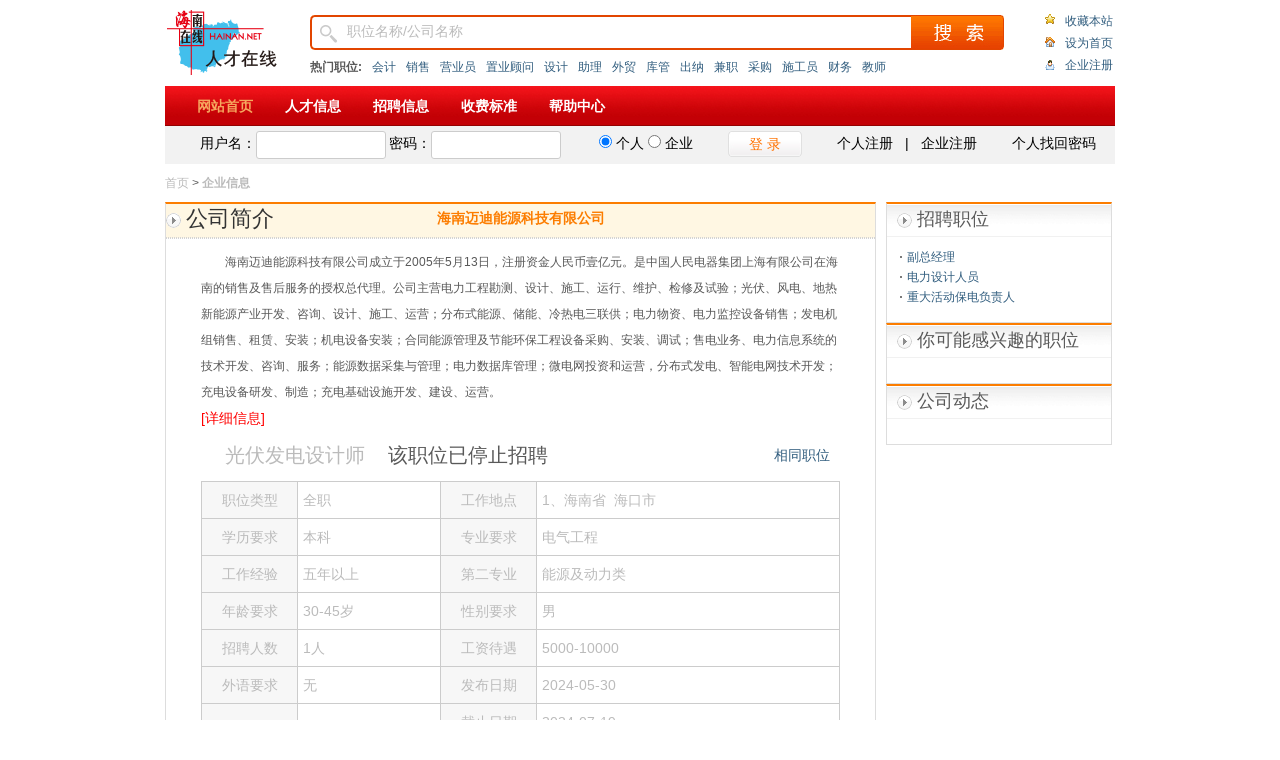

--- FILE ---
content_type: text/html; charset=utf-8
request_url: http://job.hainanol.net/corp/previewjob_76496_139960.shtml
body_size: 5345
content:















 




 

<!DOCTYPE html>
<html lang="zh-cn">
<head>
	<link rel="Shortcut Icon" href="http://www.hainan.net/images/favicon.ico"/>
	<meta charset="utf-8" />
	<meta http-equiv="X-UA-Compatible" content="IE=EmulateIE7, IE=9" />
	<meta name="author" content="" />
	<meta name="Copyright" content="" />
	<meta name="Description" content="海南迈迪能源科技有限公司关于光伏发电设计师的招聘岗位信息。" />
	<meta name="Keywords" content="光伏发电设计师,海南光伏发电设计师招聘,海南迈迪能源科技有限公司招聘" />
	<title>光伏发电设计师_海南迈迪能源科技有限公司_海南人才在线</title>
	<link rel="stylesheet" href="../css/person/vip.css" media="screen" />
	<link rel="stylesheet" type="text/css" href="/global/ty/TY.css"/>
	<div id='wx_pic' style='margin:0 auto;display:none;'>
	<!-- 微信分享图标 -->
		<img src='http://job.hainan.net/pics/logo_300300.jpg' />
	</div>
	</head>
<body>
	<div class="wrapper">
    

<script type="text/javascript" charset="utf-8" src="/global/ty/TY.js"></script>
<!-- 20230403
  
  <script charset="UTF-8" type="text/javascript" src="http://cms.tianyaui.com/cms_fragments/nav/js/hn_header.js"></script>
   -->
  <script src="/js/mod/head.js" type="text/javascript" charset="utf-8"></script>
<!--头部开始 -->
	<div class="grid-c1 mb10" style="margin:10px auto auto auto;">
		<!--<div class="toolbar mb8">
			<ul class="cf">
				<li><a target="_blank" href="http://www.hainan.net/">海南在线首页</a><span>-</span></li>
				<li><a target="_blank" href="http://news.hainan.net/">新闻</a><span>-</span></li>
				<li><a target="_blank" href="http://house.hainan.net/">房产</a><span>-</span></li>
				<li><a target="_blank" href="http://mail.hainan.net/qiye/index.jsp">企业邮局</a><span>-</span></li>
				<li><a target="_blank" href="http://edu.hainan.net/">教育</a><span>-</span></li>
				<li><a target="_blank" href="http://city.hainan.net/">城市</a><span>-</span></li>
				<li><a target="_blank" href="http://auto.hainan.net/">汽车</a><span>-</span></li>
				<li><a target="_blank" href="http://info.hainan.net/">分类</a><span>-</span></li>
				<li><a target="_blank" href="http://pm.hainan.net/">拍卖</a><span>-</span></li>
				<li><a target="_blank" href="http://game.hainan.net/">游戏</a><span>-</span></li>
				<li><a target="_blank" href="http://sms.hainan.net/">无线</a><span>-</span></li>
				<li><a target="_blank" href="http://www.tianya.cn/city/hn/index.shtml">海南一家</a><span>|</span></li>
				<li><a target="_blank" href="http://mail.hainan.net/qiye/index.jsp"class="green">企业邮局</a><span>-</span></li>
				<li><a target="_blank" href="http://news.hainan.net/hnnet/hnad/index.html" class="green">广告服务</a></li>
			</ul>
		</div>-->
		
		<div class="tilte mb10">
			<div class="left "><a href="http://job.hainan.net" class="a2btn"><span>海南在线-人才在线</span></a></div>
			<div class="center ">
				<div class="search">
					<form action="/search/search-job.jsp" method="post" target="_blank" id="search-head-form" name="search-head-form">
					<div class="text"><input type="text" class="ipt" id="keyword" name="keyword" style="" value="职位名称/公司名称" ></div>
					<span class="btn"><a href="javascript:void(0)" class="a2btn" id="submitBtn"></a></span>
					</form>
				</div>
				<div class="search-list">
					<strong >热门职位:</strong>
					<a href="#" onclick="searchJob2MasterNav('会计')">会计</a>
					<a href="#" onclick="searchJob2MasterNav('销售')">销售</a>
					<a href="#" onclick="searchJob2MasterNav('营业员')">营业员</a>
					<a href="#" onclick="searchJob2MasterNav('置业顾问')">置业顾问</a>
					<a href="#" onclick="searchJob2MasterNav('设计')">设计</a>
					<a href="#" onclick="searchJob2MasterNav('助理')">助理</a>
					<a href="#" onclick="searchJob2MasterNav('外贸')">外贸</a>
					<a href="#" onclick="searchJob2MasterNav('库管')">库管</a>
					<a href="#" onclick="searchJob2MasterNav('出纳')">出纳</a>
					<a href="#" onclick="searchJob2MasterNav('兼职')">兼职</a>
					<a href="#" onclick="searchJob2MasterNav('采购')">采购</a>
					<a href="#" onclick="searchJob2MasterNav('施工员')">施工员</a>
					<a href="#" onclick="searchJob2MasterNav('财务')">财务</a>
					<a href="#" onclick="searchJob2MasterNav('教师')">教师</a>
				</div>
			</div>
			<div class="right "><ul>
				<li><a href="javascript:setFavorite();">收藏本站</a></li>
				<li><a href="javascript:setHomepage();">设为首页</a></li>
				<li><a href="/corp/register.jsp">企业注册</a></li>
			</ul></div>
		</div>
		<div class="nav-bar" id="nav_bar_div">
			<ul>
				<li><a href="/">网站首页</a></li>
				<li><a href="/search/search-talent.jsp">人才信息</a></li>
				<li><a href="/search/search-job.jsp">招聘信息</a></li>
				<!--
				<li><a href="/search/recruitment.html">专场招聘</a></li>
				
				<li><a href="/corp/cms_news_list.jsp">职场资讯</a></li>
				<li><a target="_blank" href="http://bbs.tianya.cn/list-5229-1.shtml">海南高校</a></li>
				<li><a target="_blank" href="http://bbs.tianya.cn/list-217-1.shtml">H R 论坛</a></li>
				<li><a target="_blank" href="http://bbs.tianya.cn/list-no20-1.shtml">职场天地</a></li>
				-->
				<li><a href="/help.jsp?newsid=320">收费标准</a></li>
				<li><a href="/help.jsp">帮助中心</a></li>
				<!-- <li><a class="current" href="#">会员中心</a></li> -->
			</ul>
		</div>
	</div>
	<script type="text/javascript">
		jQuery("#top_user_menu").html("");	//清空海南在线公共导航用户登录信息栏。因为天涯用户状态跟人才内部用户状态会引发用户混乱
	</script>
	
<!--头部结束 -->		

 
    	<!--登录 开始-->
	<div class="grid-c1 mb10" style="margin-top:-10px !important">
		<div class="un-login" id="head-login-div">
			<ul class="cf">
				<li id="head-login-input" class="li-25">
					<label >用户名：</label><input type="text" class="ipt-xm" name="header-login-name" id="header-login-name" /> 
					<label >密码：</label><input type="password" class="ipt-xm" name="header-login-pwd" id="header-login-pwd" /> 
				<span id="head_error_tips"  style="color:#ff0000;position:absolute;top:200px;left:500px;background:#D6E8E9;display:none;padding:5px 10px;">&nbsp;</span>
				</li>
				<li class="li-20" id="login-type-input">
					 <label><input name="identity" type="radio"  checked value=1 /> <span>个人</span> </label>
					 <label><input name="identity" type="radio"  value=2 /> <span>企业</span> </label>
				</li>
				
				<li class="li-15"><a href="#" class="f14 login-btn" id="a-login" >登 录</a></li>
				<li class="li-15"><a href="/person/register.jsp" class="f14">个人注册</a>&nbsp;&nbsp; | &nbsp;&nbsp;<a href="/corp/register.jsp" class="f14">企业注册</a></li>
				<li class="li-15"><a href="/person/getpassword.jsp" class="f14 find-pwd">个人找回密码</a></li>
			</ul>
		</div>
		<div class="login" id="head-login-msg">
		</div>
	</div>
	<!--登录 结束-->
		<script type="text/javascript" src="/js/mod/head_login.js"> </script>

		
		<div class="grid-c1 mb10" id=""><a class="gray" href="/">首页</a> > <span class="gray bold">企业信息</span> </div>
		
		<div class="grid-c2 ">
			<div class="mainbar gray-border corp-info"  id="mainbar_div">
				<div class="hd"><h1>公司简介</h1>海南迈迪能源科技有限公司</div>
				<div class="bd table-list">
					<p>
					海南迈迪能源科技有限公司成立于2005年5月13日，注册资金人民币壹亿元。是中国人民电器集团上海有限公司在海南的销售及售后服务的授权总代理。公司主营电力工程勘测、设计、施工、运行、维护、检修及试验；光伏、风电、地热新能源产业开发、咨询、设计、施工、运营；分布式能源、储能、冷热电三联供；电力物资、电力监控设备销售；发电机组销售、租赁、安装；机电设备安装；合同能源管理及节能环保工程设备采购、安装、调试；售电业务、电力信息系统的技术开发、咨询、服务；能源数据采集与管理；电力数据库管理；微电网投资和运营，分布式发电、智能电网技术开发；充电设备研发、制造；充电基础设施开发、建设、运营。<br />      
					<a href="previewcorp_76496.shtml" class="red" target="_blank">[详细信息]</a>
					</p>
					<p><span class='gray' style="font-size:20px">光伏发电设计师</span>
					<span  style="font-size:20px;margin-left:20px">该职位已停止招聘</span>
					<span style="float:right;margin-right:10px"><a href="/search/search-job.jsp?jobPosition=1206" target="_blank">相同职位</a></span></p>
					<table  class='gray'>
						<tbody><tr>
							<td class="th">职位类型</td>
							<td>
							全职
							</td>
							<td class="th">工作地点</td>
							<td>
							1、海南省&nbsp;
							海口市
							&nbsp;
							
							&nbsp;
							
							</td>
						</tr>
						<tr>
							<td class="th">学历要求</td>
							<td>本科</td>
							<td class="th">专业要求</td>
							<td>电气工程</td>
						</tr>
						<tr>
							<td class="th">工作经验</td>
							<td>五年以上</td>
							<td class="th">第二专业</td>
							<td>能源及动力类</td>
						</tr>
						<tr>
							<td class="th">年龄要求</td>
							<td>
							30-45岁
							</td>
							<td class="th">性别要求</td>
							<td>
							男
							</td>
						</tr>
						<tr>
							<td class="th">招聘人数</td>
							<td>1人</td>
							<td class="th">工资待遇</td>
							<td>5000-10000</td>
						</tr>
						<tr>
							<td class="th">外语要求</td>
							<td>
							无
							</td>
							<td class="th">发布日期</td>
							<td>
							2024-05-30
							</td>
						</tr>
						<tr>
							<td class="th"></td>
							<td></td>
							<td class="th">截止日期</td>
							<td>
							2024-07-19
							</td>
						</tr>
						
					</tbody></table>
					
						<div class="detail-info">
							<h3> 该职位已停止招聘</h3>
						</div>
					
				</div>
			</div>
		    <div class="sidebar">
				










<div class="list-item icon-hd">
	<div class="hd">
		<h3>招聘职位</h3>
		
	</div>
	
		<div class="bd cf">
			<ul class="list">
			
				<li><a href="previewjob_76496_71264.shtml">副总经理</a></li>
			
				<li><a href="previewjob_76496_157159.shtml">电力设计人员</a></li>
			
				<li><a href="previewjob_76496_363824.shtml">重大活动保电负责人</a></li>
			

			</ul>
		</div>
	
</div>

<div class="list-item  icon-hd">
	<div class="hd">
		<h3>你可能感兴趣的职位</h3>
		
	</div>
	<div class="bd cf">
		<ul class="list">
		
		</ul>
	</div>
</div>

<div class="list-item  icon-hd">
	<div class="hd">
		<h3>公司动态</h3>
	</div>
	<div class="bd cf">
		<ul class="list">
			
		</ul>
	</div>
</div>
				
<script type="text/javascript">
(function(){
	var div=TY("#zbzw-div");
	var first=div.find(".first-type");
	var second =  div.find(".list");
	
	first.each(function(i,el){
		el = TY(el);
		var span = el.find("span");
		el.click(function(){
			var ul = second.get(i);
			if(ul.style.display=="none"){
				ul.style.display="";
				span.html("-");
			}else{
				ul.style.display="none";
				span.html("+");
			}
			return false;
		});
	});
})();
</script>
	
			</div>
		</div>
		<div class="footer">
	<!-- 人才在线服务热线：(86)0898-68582661 人才在线业务咨询：0898-68582641 <br> -->
	版权所有：<a href="http://job.hainan.net">海南人才在线</a>&nbsp;&nbsp;未经job.hainan.net同意，不得转载本网站之所有招聘信息及作品<br> 
</div>
<!--20230404
<script charset="UTF-8" type="text/javascript" src="http://static.tianyaui.com/global/ty/stat/stat_20080313.js"></script>
 -->
	</div>
<script type="text/javascript" charset="utf-8"  src="/servlet/ViewRecruitClicks?recId=139960"></script>	
<script type="text/javascript" charset="utf-8"  src="/js/common/comm.js"></script>
<script type="text/javascript" charset="utf-8" src="/js/common/jquery.cookie.js"></script>
<script type="text/javascript" charset="utf-8" src="/js/common/logincheck.js"></script>
<!-- Baidu Button BEGIN -->
<script>
/*
var _hmt = _hmt || [];
(function() {
  var hm = document.createElement("script");
  hm.src = "//hm.baidu.com/hm.js?fbc1bdaa7f32ffa30899217e354ba06f";
  var s = document.getElementsByTagName("script")[0]; 
  s.parentNode.insertBefore(hm, s);
})();
*/
</script>
<!-- Baidu Button END -->
<!-- Baidu Button BEGIN 百度分享-->
<script>

//var onwxurl = "http://m.job.hainan.net/corp/job_info.jsp?recId=139960";
//var onweixin = false;
//jQuery(function () {
//	jQuery(function () {
//		jQuery(".bds_weixin").hover(function(){onweixin=true;},function () {onweixin=false;});
//		jQuery('body').delegate(".popup_weixin",'mouseenter',function(){onweixin=true;});
//		jQuery('body').delegate(".popup_weixin",'mouseleave',function(){onweixin=false;});
//	 });
// });

/* 
 * 动态设置百度分享URL的函数,具体参数
 * cmd为分享目标id,此id指的是插件中分析按钮的ID
 *，我们自己的文章ID要通过全局变量获取
 * config为当前设置，返回值为更新后的设置。
 */
 /* 
 function SetShareUrl(cmd, config) {            
     if (onweixin) {
         config.bdUrl = onwxurl;    
     }
     return config;
 }

window._bd_share_config={"common":{onBeforeClick:SetShareUrl,"bdSnsKey":{},"bdText":"","bdMini":"2","bdMiniList":false,"bdPic":"http://job.hainan.net/pics/logo_300300.jpg","bdStyle":"0","bdSize":"16"},"share":{}};with(document)0[(getElementsByTagName('head')[0]||body).appendChild(createElement('script')).src='http://bdimg.share.baidu.com/static/api/js/share.js?v=89860593.js?cdnversion='+~(-new Date()/36e5)];
*/
 </script>
<!-- Baidu Button END 百度分享-->
</body>
</html>

--- FILE ---
content_type: application/javascript
request_url: http://job.hainanol.net/js/common/logincheck.js
body_size: 1512
content:
jQuery(document).ready(function(){
	var Objects = {

			isLogin:function(elem){
				jQuery(elem).click(function(){
					if(jQuery(this).val() != 5 && !Objects.loginCookieExit()){
						tb_show("登录", "/person/login_ifr.jsp?random=" + Math.random() + "&TB_iframe=true&height=160&width=255&modal=true");
					}else{
						if(jQuery(this).val() == 1){
							tb_show("", "/person/admin/person_apply.jsp?recId="+ jQuery(this).attr("recId")
							+"&comName="+jQuery(this).attr("comName")+"&comId="+jQuery(this).attr("comId")+"&random=" + Math.random() 
							+ "&TB_iframe=true&height=260&width=300&modal=true");	
						}else if(jQuery(this).val() == 2){
							window.location.href = "/person/admin/";
						}else if(jQuery(this).val() == 3){
							jQuery.getJSON("/person/admin/personSubmit.jsp?doAction=insertFav&recruitId=" + jQuery(this).attr("recId") + "&random=" + Math.random(),function(data){
								if(data.success == 1){
									alert("收藏职位成功!");
								}else{
									alert(data.error);
								}
							});
						}else if(jQuery(this).val() == 4) {
							tb_show("", "/person/admin/tellFriend_ifr.jsp?recId="+ jQuery(this).attr("recId") + "&random=" + Math.random() +"&TB_iframe=true&height=180&width=400&modal=true");	
						}
						
					}
				});
			},
			loginCookieExit:function(){
				return JOB_LOGIN.isOnline(1);
			}
	};
	Objects.isLogin("#islogin button");
	Objects.isLogin("p[name='islogin'] button");
	Objects.isLogin("#order");
});

--- FILE ---
content_type: application/javascript
request_url: http://job.hainanol.net/js/common/comm.js
body_size: 12947
content:

/*公用方法*/
var JOB=(function($){
	//常用字符串处理方法：
	String.prototype.zk_trim = function (r) {
		r = r || /(^\s+)|(\s+$)/g;
		return this.replace(r, "");
	};
	String.prototype.zk_toJson = function (lvl_1, lvl_2, fn) {
		fn = $.isFunction(fn) ? fn : (function (v) {
				return v;
			});
		var newar = this.split(lvl_1);
		var ar = [];
		for (var i = 0, l = newar.length; i < l; i++) {
			if (newar[i].zk_trim() != '');
			ar.push(newar[i]);
		}
		var r = {};
		for(i=0,l= ar.length;i<l;i++){
			var a = ar[i].split(lvl_2);
			if (a[1] != undefined)
				r[a[0]] = fn(a[1]);
		}
		return r;
	};
	String.prototype.zk_format = function () {
		var a = arguments;
		var data = (a.length == 1 && typeof(a[0]) == 'object') ? a[0] : a;
		return this.replace(/\{([\d\w]+)\}/g, function (m, n) {
			return data[n] != undefined ? data[n].toString() : m;
		});
	};

	var pub={};
	//获取url中的参数值
	pub.getHrefArgs = function (url) {
		url = url == undefined? location.search : url;
		if (url != ""){
			return url.substring(1).zk_toJson('&', '=', function (v) {
				try {
					return decodeURIComponent(v);
				} catch (e) {}
				
			});
		} else {
			return "";
		}
	};
	//tab切换
	pub.TabChange=function(conf){
		var tabs=conf.tabs,
			on_sel = conf.on_sel||'current',
			no_sel = conf.no_sel||'',
			divs=conf.divs,
			type=conf.type||'mouseover',
			now=0;
		var change =tabs.size() == divs.size() ? true :false;
		var func = conf.callback || function(){};
		function initTab(cur){
			
			if(now==cur){return;}
			var tab,div;
			tabs[now].className=no_sel;
			if(change){
				divs[now].style.display="none";
			}
			
			now=cur;
			tabs[now].className=on_sel;
			if(change){
				divs[now].style.display="";
			}
			func(tabs[now]);
		}
		tabs.each(function(i,el){
			$(el).bind(type,function(){
				initTab(i);
			})
		})
		this.init=function(i){
			if(i>=0 && i< tabs.length){
				initTab(i);
			}
		}
	}
	//调整左右的高度
	function adjustHeight(){
		$(document).ready(function(){
			setTimeout(function(){
				var left=$("#sidebar_div"),right=$("#mainbar_div");
				var max_h=left.height(),right_h=right.height();
				if(max_h<right_h){
					max_h = right_h;
					
				}
				left.css({height:max_h});
				right.css({height:max_h});
			},0);
			
		})
	}
	
	//面包屑，导航
	function Trail(){
		var url = location.href;
		var map=[
			{'name':'首页','link':'/'}
		],
		trail=$("#trial_div"),
		navs=$("#nav_bar_div");
		
		if(url.indexOf("/person/")!=-1){
			map[0]['name']="个人中心";
			map[0]['link'] = '/person/admin/';
		}else if(url.indexOf("/corp/")!=-1){
			map[0]['name']="企业中心";
			map[0]['link'] = '/corp/admin/';
		}
		function init(){
			var arr=[];
			for(var i=0,l=map.length;i<l;i++){
				if(i<l-1){
					arr.push('<a class="gray" href="'+map[i]['link']+'">'+map[i]['name']+'</a>');
				}else{
					arr.push('<span class="gray bold" href="'+map[i]['link']+'">'+map[i]['name']+'</span>');
				}
			}
			var len = arr.length;
			trail.html(arr[0]+(len>1 ? (">"+arr[len-1]):""));
		}
		function add(lev,name,link){
			var l= map.length;
			if(l<lev){lev =l;}
			map = map.slice(0,lev);
			map.push({'name':name,'link':link});
			init();
		}
		this.init=function(lev,name,link){
			add(lev,name,link);
		}
		
		//设置当前导航
		var url = location.href,index= url.indexOf('?');
		url = index!=-1? url.substr(0, index) :url;
		var lis = navs.find('a'),tmp='',
		len =lis.length,sub_index= len-1;
		for(var i=len-1;i>=0;i--){
			tmp = lis[i].href||'';
			index= tmp.indexOf('?')
			tmp = index!=-1? tmp.substr(0, index) :tmp;
			if(url.indexOf(tmp)!=-1){
				sub_index = i;
				break;
			}
		}
		$(navs).removeClass('current');
		var el = $(lis[sub_index]);
		el.addClass('current');
		
		if(sub_index){
			add(1,el.html(),el.attr('href'));
		}
		
		
		
	}
	//获取递增数字
	function getInc(base) {
		var i = base;
		return function () {
			return i++;
		};
	};
	//延迟hover事件，防止快速操作时的晃动
	function DelayHoverEvent(el,over,out,div,secs,tag){
		over=over||function(){};//鼠标移上事件
		out = out ||function(){};//鼠标移出事件
		secs = secs||0;//事件响应延迟时间
		div = div ||null;//保留鼠标移上事件的元素
		tag = tag ||'t';
		var json={},cur=-1;
		el.hover(function(){
			var tab = $(this);
			var t = tab.attr(tag);
			cur = t;
			json[t]=true;
			setTimeout(function(){
				if(json[t]==true){
					over(tab)
				}
			},secs)
		},function(){
			var tab = $(this);
			var t = tab.attr(tag);
			json[t]=false;
			setTimeout(function(){
				if(json[t]==false){out(tab);}
			},secs)
		});
		
		if(div){
			div.hover(function(){
				json[cur]=true;
			},function(){
				json[cur]=false;
				out();
			})
		}
	}
	
	//轮播图事件
	function Slider(conf){
	
		var bigs=conf.bigs,
			descs=conf.descs,
			btns_div=conf.btns,
			btns_tpl=conf.btn_tpl||'<li class="{current}">{i}</li>',
			auto=conf.auto||true,
			time = conf.time||3000;
		var num = bigs.size(),
			cur=0,
			go=true;
		var arr=[],cls;
		for(var i=1;i<=num;i++){
			if(i==1){cls="current";}else{cls='';}
			arr.push(btns_tpl.zk_format({'current':cls,'i':i}));
		}
		btns_div.html(arr.join(""));
		var btns = $(btns_div.find("li"));
		if(!num){return ;}
		function show(now){
			var n = now % num;
			if(n == cur){return;}
			$(bigs.get(cur)).hide();
			$(bigs.get(n)).fadeIn('slow');
			$(descs.get(cur)).hide();
			$(descs.get(n)).show();
			$(btns.get(cur)).find("a").attr({'class':''});
			$(btns.get(n)).find("a").attr({'class':'current'});
			cur =n;
		}
		function loop(){
			setTimeout(function(){
				if(go){
					show(cur+1);
				}
				if(auto){
					loop();
				}
			},time);
		}
		function hover(el){
			el.unbind('mouseover').bind('mouseover',function(){
				go=false;
			}).unbind('mouseout').bind('mouseout',function(){
				go=true;
			})
		}
		function initEvent(){
			hover(bigs);
			hover(btns);
			btns.each(function(i,el){
				$(el).bind('click',function(){
					show(i);
				}).bind('mouseover',function(){
					show(i);
				})
			})
		}
		if(auto){
			loop();
		}
		initEvent();
		bigs.hide();
		$(bigs.get(cur)).show();
	}
	//图片的延迟加载
	function LazyLoad(){
		var offset=200;
		var is_scroll=false;
		var imgs=[];
		var screen_h =  document.compatMode == "CSS1Compat" ? document.documentElement.clientHeight : document.body.clientHeight;
		var data_src="init_src";
		function getScrollTop(doc){
			var _doc = doc || document;		
			return Math.max(_doc.documentElement.scrollTop, _doc.body.scrollTop);
		}
		function bindEvent(){
			if(!is_scroll){
				TY(window).bind('scroll',loadImg);
				TY(window).bind('resize',loadImg);
				is_scroll=true;
			}
		}
		function unBindEvent(){
			if(is_scroll){			
				TY(window).unbind('scroll',loadImg);
				TY(window).unbind('resize',loadImg);
				is_scroll=false;
			}
		}
		function loadImg(){
			var t=0,l,num=0;
			if(imgs && (l=imgs.length) >0){
				var h = screen_h+getScrollTop();
				
				for(var i =0;i<l;i++){
					if((t=parseInt(TY(imgs[i]).offset().top,10)) < h+offset){
						imgs[i].src = TY(imgs[i]).attr(data_src);
						num++; 
					}else{
						break;
					}
				}
				imgs.splice(0,num);
			}else{
				unBindEvent();
			}
		}
		 /**
		 * 延迟加载图片加载图片
		 * @param	{String} selector img的容器选择器例如"#img_div img"
		 * @param	{String}	pic	  图片的默认占位符
		 * @param	{String}	name  图片路径的属性名称，默认为data_src
		 * @example TY.m.lazyload.load("#img_div","default.jpg","init-src");
		 */
		this.load=function(selector,pic,name){
			selector = selector ? selector : "";
			data_src = name || data_src;
			TY(selector).each(function(i){
				if(TY(this).attr(data_src)){
					imgs.push(this);
					if(pic){
						this.src=pic;
					}
				}
				
			 });
			loadImg();
			bindEvent();
		}
	}
	//支持css3的浏览器的判断
	function supportCSS3(){
		var br = $.browser,
			v = $.browser.version,
			ok=false;

		var map={
			'msie':function(){if(v>9){return true;}},
			'mozilla':function(){if(v>3){return true;}},
			'opera':function(){if(v>10){return true;}},
			'safari':function(){if(v>=4){return true;}}
		}
		for(var key in br){
			if(typeof(map[key])!='undefined'){
				ok =  map[key]();
			}
		}
		return ok;
	}
	//初始化
	adjustHeight();
	pub.Inc=new getInc(0);
	pub.Trail= new Trail();
	
	
	pub.DelayHoverEvent = DelayHoverEvent;
	pub.LazyLoad = LazyLoad;
	pub.Slider = Slider;
	pub.supportCSS3 = supportCSS3();
	pub.zk_trim=function(str){
		str.zk_trim();
	}
	pub.zk_toJson =function(str,lvl_1, lvl_2, fn){
		str.zk_toJson(lvl_1, lvl_2, fn);
	}
	pub.zk_format =function(str,lvl_1, lvl_2, fn){
		str.zk_format();
	}
	return pub;
})(jQuery);
/*浮层方法*/
var POP=(function($){
	var pub={};
	function CheckSel(conf){
		var labels = conf.labels,clean_btn=conf.clean_btn||null,sel_ul=conf.sel_ul||null,max = conf.max_num,sel_cbk=conf.sel_cbk ||function(){},clean_cbk=conf.clean_cbk||function(){};
		var spans = labels.find('span');
		var box = labels.find('input');
		var parents = conf.parents ||null;//用于checkbox分组
		var no =new Date(),no=no.getTime();
		function initSel(type,val,i){
			if(!sel_ul){return;}
			var id='sel_'+i;
			if(type){
				if($('#'+id).size()<1){
					sel_ul.append('<li id="'+id+'">'+val+'</li>');
				}
			}else{
				$('#'+id).remove();
			}
		}
		function initSelAll(type,label){
			var p =parents ? $((label.parents(parents)).get(0)):null;
			var lis=p? p.find('input'):box;
			var el,cls;
			for(var i=0,l=lis.size();i<l;i++){
				el = $(lis.get(i));cls=el.attr('class');
				if(!cls || cls.indexOf('all')==-1){
					initSel(type,(el.next('span')).html(),el.val());
					if(type){
						el.attr({'checked':true});
					}else{
						el.removeAttr('checked');
					}
				}
			}
			
		}
		
		function click(label,i,ckeck_box){
			var span = label.find("span"),input =label.find("input"),type=true;
			var check =!!input.attr('checked');
			var all = input.attr('class');
			all=all && all.indexOf('all')!=-1 ? true :false;
			if((check&&!ckeck_box) ||(ckeck_box&&!check)){
				type=false;
			}
			if(ckeck_box){
				type = !type;
			}else{
				if(type){
					input.attr({'checked':type});
				}else{
					input.removeAttr('checked');
				}
			}
			if(!all){
				initSel(type,span.html(),input.val());
				
			}else{
				initSelAll(type,label);
			}
			
		}
		
		spans.each(function(i,el){
			el.id = no+"_"+i;
			el=$(el);
			el.siblings('input').removeAttr('checked').mouseup(function(e){
				click(el.parent(),i,true);
				}
			).click(function(e){
			
				e.stopPropagation();
				
			})
			el.click(function(){
				click($(this).parent(),i);
				
			});
			
		})
		//清空
		if(clean_btn){
			clean_btn.click(function(){
				if(sel_ul){sel_ul.html("")};
				box.removeAttr('checked');
			})
		}
		//选中项显示的区域
		//if(sel_ul){sel_ul.html("")}
		
		
		//获取选中checkbox的val和文字内容
		this.getSels=function(selector){
			var sels=selector ? $(selector) : box;
			var arr=[];
			var el,cls;
			for(var i=0,l=sels.size();i<l;i++){
				el = $(sels.get(i));cls=el.attr('class');
				if(!!el.attr('checked') &&(!cls || cls.indexOf('all')==-1)){
					arr.push({'id':el.val(),'txt':(el.siblings('span')).html()});
				}
			}
			return arr;
		}
	}
	/*公用弹出浮层*/
	/*<input type="text" value="请点击选择..." class="pop" t="post-sel" title="请选择职位类别（最多可选5项）"/>*/
	
	function PopHtml(conf){
		var selector = conf.selector,
		head = conf.head,
		src=conf.src,
		ok_cbk=conf.ok_cbk||function(){},
		h=conf.h||400,
		w=conf.w||400;
		this.Pops={};
		var _this=this;
		this.now = null;
		jQuery(selector).click(function(){
			this.now = this;
			var el = jQuery(this),
				t = el.attr('t'),
				src= src||'/alert/'+t+".jsp",
				head=head || el.attr('title');
			if(t && head){
				var id="pop_ifr_"+JOB.Inc();
				if(src.indexOf('?')==-1){
					src+='?';
				}else{src+='&';}
				src+='pop_id='+id;
				_this.Pops[id]={'t':t};
				_this.Pops[id]['pop']=new TY.ui.pop({
					headTxt:head,
					isShowHead:true,
					isShowButton:false,
					isClickable:false,
					body:'<iframe src="'+src+'" style="width:'+w+'px;height:'+h+'px;" scrolling="no" id="'+id+'" frameborder="0"/>',
					type:"window",
					isDrag:true,
					width:w,
					height:h,
					yesHandler:ok_cbk
				});
				
			}
		})
			
	}
	pub.CheckSel=CheckSel;
	pub.PopHtml=PopHtml;
	return pub;
}(jQuery))


--- FILE ---
content_type: application/javascript
request_url: http://job.hainanol.net/js/mod/head_login.js
body_size: 2378
content:

	//初始化登录框
var headLoginObj = (function($){
	var retObject={};
	function initHeadLogin(){
		var personLoginInfo = JOB_LOGIN.getLoginInfo(1);
		var corpLoginInfo = JOB_LOGIN.getLoginInfo(2);
		if(personLoginInfo!=""){
			jQuery("#head-login-div").css("display","none");
			var obj = new Function("return "+personLoginInfo)();
			var content = "<span class='org' id='head-p-msg'>"+obj.name+"&nbsp;&nbsp;欢迎您！&nbsp;上次登录时间："+obj.time+"</span>";
			content += "<span class='black'><a href='/person/admin/index.jsp?if=/person/admin/myjob.jsp' class='blue bold' >[我的精准职位]</a></span><a href='/person/admin' class='blue bold' >会员中心</a>"
			content += "<a href='javascript:JOB_LOGIN.exit(1)' class='blue bold'>退出</a>";
			jQuery("#head-login-msg").html(content);
			jQuery("#head-login-msg").show();
		} else if (corpLoginInfo != "") {
			jQuery("#head-login-div").css("display","none");
			var obj = new Function("return "+corpLoginInfo)();
			var content = "<span class='org' id='head-p-msg'>"+obj.name+"&nbsp;&nbsp;欢迎您！&nbsp;上次登录时间："+obj.time+"</span>";
			content += "<span class='black'><a href='/corp/admin/index.jsp?if=mytalent.jsp' class='blue bold' >[我的精准简历]</a></span><a href='/corp/admin' class='blue bold' >会员中心</a>"
			content += "<a href='javascript:JOB_LOGIN.exit(2)' class='blue bold'>退出</a>";
			jQuery("#head-login-msg").html(content);
			jQuery("#head-login-msg").show();
		} else {
			$("#head-login-msg").css("display","none");
		}
		
	};
	$("#a-login").click(function (){
		var loginName = $("#header-login-name").val();
		var password =  $("#header-login-pwd").val();
		var type = $("input[name='identity']:checked").val();
		if (loginName == ""){
			$("#head_error_tips").text("用户名不能为空！");
			$("#head_error_tips").show();
		}
		if (password == ""){
			$("#head_error_tips").text("密码不能为空！");
			$("#head_error_tips").show();
		}
		JOB_LOGIN.login(loginName, password, type, false, callback);				
	});
	function callback(data){
	  if(data.success == 0){
		$("#head_error_tips").text(data.error);
		$("#head_error_tips").show();
	  } else {
			initHeadLogin();
		}
	}
	$("#head-login-div").mouseout(function(){
		$("#head_error_tips").hide();
	})
	initHeadLogin();
})(jQuery)
		